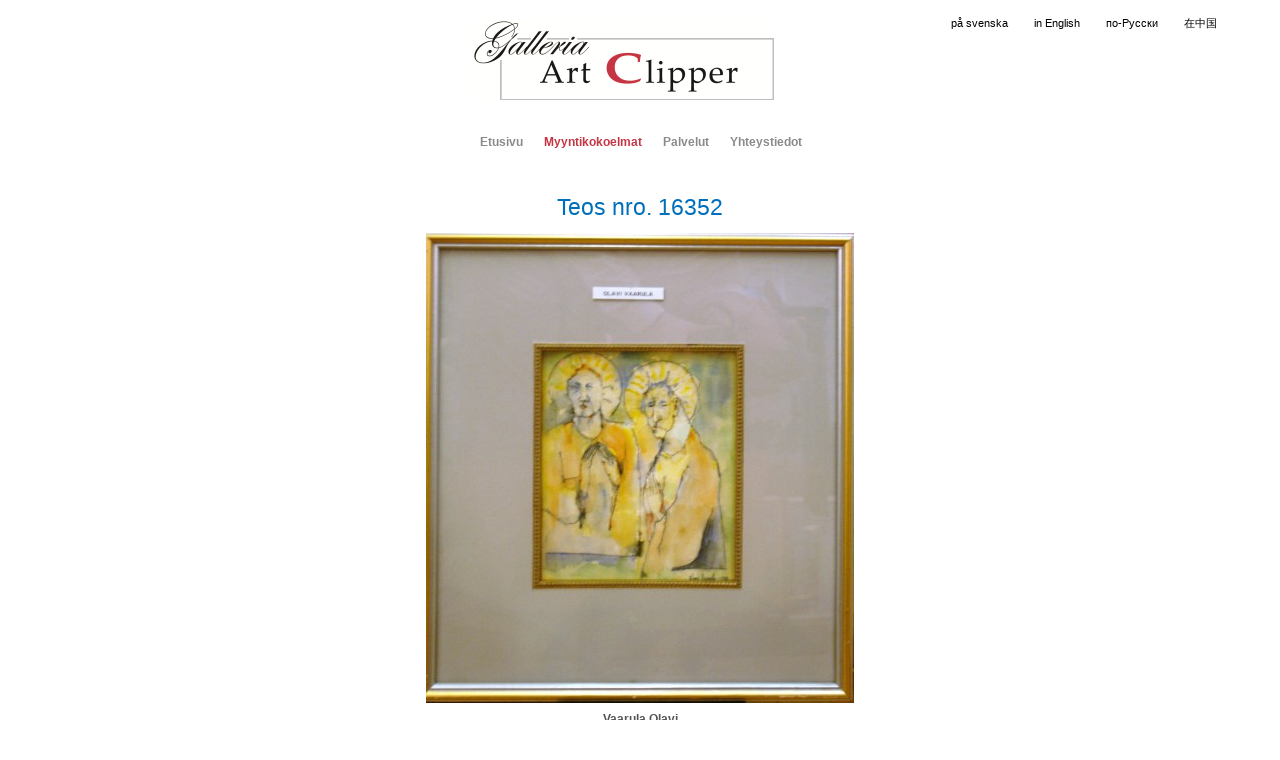

--- FILE ---
content_type: text/html; charset=utf-8
request_url: http://artclipper.fi/myyntikokoelmat/?isokuva=16352
body_size: 965
content:
<!DOCTYPE html>
<html lang="fi">
<head>
	<meta http-equiv="content-type" content="text/html; charset=utf-8" />
  <meta name="viewport" content="width=device-width, initial-scale=1" />
	<title>Myyntikokoelmat</title>
	<meta name="description" content="" />
	<meta name="generator" content="ProcssWire 2.3.0" />
	<link rel="stylesheet" type="text/css" href="/site/templates/styles/main.css" />
	<script type="text/javascript" src="/site/templates/scripts/jquery-1.4.2.min.js"></script>
	<script type="text/javascript" src="/site/templates/scripts/main.js"></script>
</head>
<body>
	<div id="languages"><a href="/se/">på svenska</a><a href="/en/">in English</a><a href="/ru/">по-Русски</a><a href="/cn/">在中国</a></div>

  <div id="logo">
    <img src="/site/assets/files/1/logo_clipper.0x80.png" />
  </div>	<div id="topimage"><img src="/site/assets/files/1003/23799.jpg" /><br clear="left"></div>
	<div id="mainnav">
		<ul id='topnav'><li><a href='/'>Etusivu</a></li><li><a class='on' href='/myyntikokoelmat/'>Myyntikokoelmat</a></li><li><a href='/palvelut/'>Palvelut</a></li><li><a href='/yhteystiedot/'>Yhteystiedot</a></li></ul><br clear="left">
	</div>
	<div id="content">
		<div class="content">
		<div id="itemview">
			<h2>Teos nro. 16352</h2><img src="/pict/large/16352.jpg"><p><strong>Vaarula Olavi<br>Hahmoja</strong> (1988)<br>sekatekniikka <br>23x20/47x44<br>1001 - 10000 &euro;</p>
		</div>		</div>
	</div>
	<div id="footer">
		<div><strong>Art Clipper</strong><br /><br />Avoinna sopimuksen mukaan<br /><strong> puh.</strong> 0400 800 645</div><div> </div>	</div>
	<script async src="https://www.googletagmanager.com/gtag/js?id=UA-106839214-1"></script>
	<script>
		window.dataLayer = window.dataLayer || [];
		function gtag(){dataLayer.push(arguments)};
		gtag('js', new Date());

		gtag('config', 'UA-106839214-1');
	</script>
</body>
</html>

--- FILE ---
content_type: text/css
request_url: http://artclipper.fi/site/templates/styles/main.css
body_size: 2041
content:
@import url(reset.css); 

body {
	background: #ffffff;
}

body, input, textarea, table {
	font-family: Arial,Helvetica,sans-serif;; 
	font-size: 12px;
	color: #2f4248; 
}

img {
	border: 0;
}
#logo {
  margin-right: 34px;
  padding: 20px 0px 30px;
  text-align: center;
}

#languages {
  position: absolute;
  top: 0px;
  right: 0px;
	height: 45px;
	margin: 0;
	padding-right: 50px;
}
	#languages a {
		display: inline-block;
		margin: 0;
		padding: 16px 13px 5px 13px;
		color: #000000;
    font-size: 11px;
	}

#topimage {
	display: none;
}

#mainnav {
	height: 25px;
  text-align: center;
}
	#topnav {
    display: inline-block;
		margin: 0px auto;
    text-align: center;
	}

		#topnav li {
			display: inline;
		}

			#topnav a,
			#sidebar ul.nav a,
			#breadcrumb a,
			a.nav {
				font-family: Arial; 
				font-size: 12px; 
				font-weight: bold; 
				color: #8a8a8a; 
			}

			#topnav a {
				display: block;
				float: left; 
				margin: 0 0 0 1px;
				padding: 2px 10px 2px 10px;
			}

			#topnav a:hover,
			#topnav a.on {
				color: #c53543; 
				background-color: #ffffff;
			}

#content {
	clear: both;
	background-color: #ffffff;
	font-size: 12px; 
	color: #333; 
	padding-top: 0;
	min-height: 400px; 
  text-align: center;
}

	#content .content {
    margin: 0px auto;
		width: 920px;
    text-align: left;
	}

	#content p,
	#content ul,
	#content ol,
	#content table {
		margin: 1em 0 1.5em 0;
		margin: 0;
		padding: 6px 0px 9px 0px;
	}

	#content a {
		color: #c53543; 
	}
		#content a img {
			display: block;
		}

		#content a:hover {
/*
			background-color: #f00076;
			color: #fff; 
			text-decoration: none; 
*/
		}

	#content em {
		font-style: italic;
	}

	#content strong {
		font-weight: bold; 
		color: #555; 
	}

	#content h1 {
		font-weight: bold;
		font-size: 16px;
		margin: 0;
		padding: 5px 0px 5px 0px;
	}
	#content h2,
	#content h3,
	#content h4 {
		margin-top: 1.5em; 
		line-height: 1.3em;
	}

	#content h2 {
		color: #006fbb; 
		font-size: 23px; 
		margin-bottom: 0.5em; 
	}

	#content h3 {
		color: #690033; 
		font-size: 18px; 
		border-bottom: 1px dotted #ccc; 
		margin-bottom: -0.5em; 
		padding-bottom: 0.25em; 
	}
		#content h2 + h3 {
			margin-top: 0;
		}

		#content h3 + ul,
		#content h3 + ol {
			margin-top: 1.5em; 
		}

	#content h4 {
		font-size: 1em; 
		font-weight: bold; 
		text-transform: uppercase; 
	}

	#content ol li {
		margin: 0 0 0 3em; 
	}

	#content ul li {
		margin: 0 0 0 3em;
		display: list-item; 
		list-style: disc; 
	}

	#content ol li {
		margin: 0 0 0 3em; 
		display: list-item;
		list-style: decimal;
	}

  #search {}
  #search table tr td:nth-child(2) {
    padding: 2px;
  }

  #image_list {}

    #image_list .item {
      display: block;
      float: left;
      width: 140px;
      height: 160px;
      margin: 5px;
      /*border: 1px solid #ccc;*/
      box-shadow: 0px 0px 6px #999;
    }
    #image_list .img {
      height: 140px;
      line-height: 140px;
      text-align: center;
    }
      #image_list a img {
        display: inline;
        vertical-align: middle;
      }
    #image_list .number {
      text-align: center;
      line-height: 20px;
      vertical-align: middle;
    }

    #image_list .nav {
      clear: left;
      text-align: center;
      padding: 5px 10px;
    }

	#content #list {
		margin-left: 22px;
	}
		#list .item {
		}

			#list .item td {
				border-bottom: 1px solid #ececec;
				vertical-align: middle;
				height: 130px;
			}

			#list .pict {
				width: 152px;
				min-height: 100px;
				text-align: center;
			}
			#list .pict a {
			}
			#list .pict img {
				margin: 10px auto;
			}

			#list .info {
				width: 400px;
			}
			#list .info p {
				margin: 0;
				padding: 0px 20px;
			}

			#list .link {
			}

		#list .navi {

		}
			#list .navi .pict {
			}
			#list .navi .data {
				height: 40px;
				vertical-align: middle;
				text-align: center;
			}

  #content #itemview {
    text-align: center;
  }

	#content ul.nav { }

		#content ul.nav li {
			display: block;
			list-style: none; 
			margin: 0;
			border-bottom: 1px dotted #ccc; 
		}
			#content ul.nav li a {
				font-family: "Helvetica Neue", Arial, sans-serif; 
				font-weight: bold; 
				margin: 0;
			}

			#content ul.nav li p {
				margin: 1em 0;
			}

	#content .disclaimer {
		font-size: 11px;
		line-height: 17px; 
		color: #777; 
	}

#galleriat {
  display: none;
	position: absolute;
	width: 260px;
	padding-top: 90px;
}
	#galleriat .galleria {
		padding: 0px 0px 7px 60px;
	}


#sidebar {
	position: relative; 
	float: right;
	width: 150px; 
	min-height: 200px; 
	padding-bottom: 2em; 
}
	#sidebar h3 {
		border: none; 
		color: #006fbb; 
		font-size: 16px; 
	}
		#sidebar h3 + ul.nav {
			margin-top: 1em; 
		}

	#sidebar #photo {
		display: block;
	}

	#sidebar ul.nav {
		margin: 0 0 1em 0;
	}
		#sidebar ul.nav li {
			margin: 0; 
			border: none; 
		}

		#sidebar ul.nav a {
			display: block;
			padding: 8px 10px 8px 15px; 
			color: #005f7d; 
			background: #d5e5eb; 
			border-top: 1px solid #fff; 
		}
			#sidebar ul.nav a:hover,
			#sidebar ul.nav a.on {
				background: #db1174; 
				color: #fff;
				text-decoration: none; 
			}

	#sidebar .sidebar_item {
		padding: 0 5px 0 14px;
		margin: 0 0 2em 0;
		border-left: 1px dotted #ccc;
	}

#bodycopy {
	padding: 10px 160px 0px 160px; 
	margin: 0;
}

	#bodycopy strong {
		color: #444; 
	}

	#content #bodycopy > h2:first-child {
		margin-top: 1em; 
	}

	#bodycopy .video {
		margin: 1em 0;
		background: #000;
		padding: 10px; 
		padding-bottom: 3px; 
		width: 640px; 
	}

	#breadcrumb {
		padding: 10px 0px 0px 0px;
		display: block;
	}
		#content #breadcrumb li {
			color: #5197ae; 
			font-size: 11px; 
			display: inline;
			padding: 0 2px 0 0;
			margin: 0;
		}
			#content #breadcrumb a {
				color: #005f7d; 
				padding: 0 2px 0 0;
			}
			#breadcrumb a:hover {
				text-decoration: underline; 
			}


#footer {
  margin-top: 1em;
  border-top: 1px solid #000;
	clear: both; 
	font-size: 12px; 
	padding: 2em 0;
  text-align: center;
}
	#footer > div {
    margin: 0px auto;
		display: block;
		width: 200px;
		vertical-align: baseline;
		color: #333333;
	}
	#footer strong {
		font-weight: bold;
	}
	#footer div.copy {
		text-align: right;
		padding-top: 30px;
		padding-left: 60px;
		color: #cccccc;
	}

.align_left {
        float: left;
        margin: 0 1em 0.25em 0;
}

.align_right {
        float: right;
        margin: 0 0 0.25em 1em;
}

.align_center {
        display: block;
        margin-left: auto;
        margin-right: auto;
}

.WireFatalError {
	background: #a30000; 
	color: #fff; 
	padding: 1em; 
	position: relative;
	z-index: 9999;
}

@media only screen and (max-width: 950px) {
  #logo {
    padding-top: 35px;
  }
	#content .content {
    width: auto;
  }
	#content #list {
		margin-left: 0px;
  }
  #sidebar {
	  float: none;
    padding: 10px 10%;
	  width: auto; 
	  min-height: 0px; 
  }
  #bodycopy {
    padding-right: 10%;
    padding-left: 10%;
    width: auto;
  }


}

